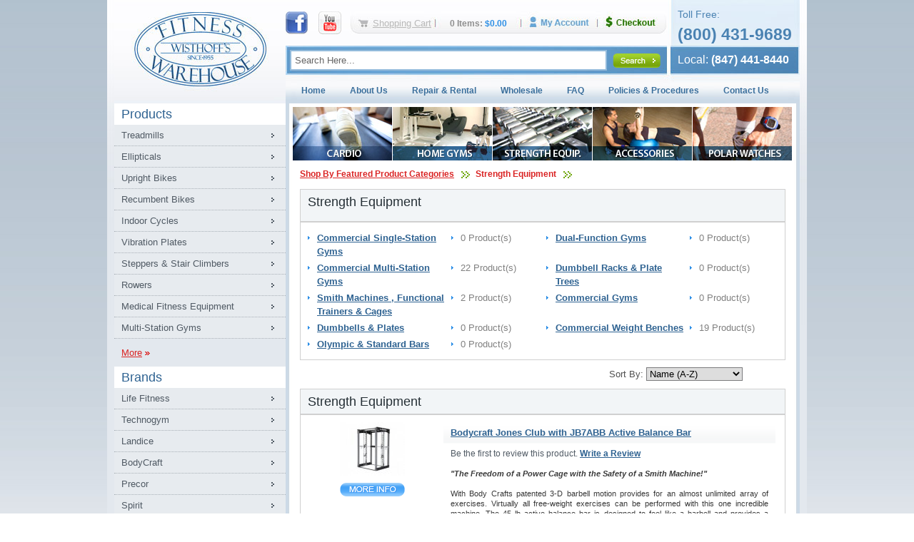

--- FILE ---
content_type: text/html
request_url: https://www.fitnesswarehouseonline.com/catalog;catalog,products,838d3b7c2f76a2094c35e56e86e3f2f5.html?SESSION_MAIN=58am14ri7bgnauev5disk9ave6
body_size: 8758
content:
<!DOCTYPE html PUBLIC "-//W3C//DTD XHTML 1.0 Transitional//EN" "http://www.w3.org/TR/xhtml1/DTD/xhtml1-transitional.dtd">
<html xmlns="http://www.w3.org/1999/xhtml">
<head>

<title>Store</title>
<meta name="description" content="Wisthoff's Fitness Warehouse is the leading Chicago land area supplier of fitness equipment since 1955. " />
<meta name="keywords" content="Fitness Warehouse, Fitness Equipment, Chicago Fitness Equipment, Midwest Fitness Equipment, Wisthoff's Fitness Warehose, Treadmills, Home Gyms, Landice, Life Core, Horizon Fitness" />
<meta name="copyright" content="" />
<meta name="rating" content="General" />
<meta name="distribution" content="global" />
<meta name="resource-type" content="document" />
<meta name="classification" content="" />
<meta name="document-classification" content="" />
<meta http-equiv="Content-Type" content="text/html; charset=iso-8859-1" />
<base href="https://www.fitnesswarehouseonline.com/" />
<script type="text/javascript" src="core/javascript/jquery/js/jquery-1.4.2.min.js"></script>

<script type="text/javascript" src="core/javascript/General.js"></script>
<script type="text/javascript" src="core/javascript/Admin.js"></script>
<script type="text/javascript" src="core/javascript/Ajax.js"></script>
<script type="text/javascript" src="core/javascript/CCatalogProducts.js"></script>
<script type="text/javascript" src="core/javascript/CCart.js"></script>
<script type="text/javascript" src="core/javascript/jwplayer.js"></script>

<script type="text/javascript" src="core/javascript/calendar/Calendar.js"></script>
<script type="text/javascript" src="core/javascript/calendar/js/dhtmlSuite-common.js"></script>
<script type="text/javascript" src="core/javascript/calendar/js/separateFiles/dhtmlSuite-calendar.js"></script>
<script type="text/javascript" src="core/javascript/calendar/js/separateFiles/dhtmlSuite-dragDropSimple.js"></script>

<script type="text/javascript" src="core/javascript/jquery/js/jquery-ui-1.8.6.custom.min.js"></script>
<script type="text/javascript" src="core/javascript/lightbox/js/jquery.lightbox-0.5.js"></script>

<script type="text/javascript" src="core/javascript/jquery/js/jquery.cycle.all.custom.js"></script>


<script type="text/javascript" src="core/javascript/multi-ddm/jquery.multi-ddm.js"></script>
<script type="text/javascript" src="core/javascript/swfobject.js"></script>
<script type="text/javascript">
	var arrGlobals = new Array();
	arrGlobals['link_pre'] = '';
	arrGlobals['link_post'] = '.html';
	arrGlobals['page_uri'] = 'catalog;catalog,products,838d3b7c2f76a2094c35e56e86e3f2f5.html?SESSION_MAIN=58am14ri7bgnauev5disk9ave6';
	arrGlobals['site_url'] = 'https://www.fitnesswarehouseonline.com/';
 	
	$(document).ready(function(){
		$('.menu__menu_main_top').dropDownMenu({parentMO: 'parent-hover', childMO: 'child-hover1'});          
		$("ul.menu").each(function(index) {
			if( $(this).find("li.begin").length ){		
				$(this).find("li:nth-child(2)").addClass("first");    
				$(this).find("li:last").prev().addClass("last");
			}else{
				$(this).find("li:nth-child(1)").addClass("first");    
				$(this).find("li:last").addClass("last");
			}	
		});
		$(".tabs").tabs();
	});
</script>
<link rel="stylesheet" type="text/css" href="core/css/960grid/reset.css" />
<link rel="stylesheet" type="text/css" href="core/css/960grid/960.css" />
<link rel="stylesheet" type="text/css" href="core/css/960grid/text.css" />
<link rel="stylesheet" type="text/css" href="core/css/pluro.css" />
<link rel="stylesheet" type="text/css" href="core/css/pluro_ecom.css" />
<link rel="stylesheet" type="text/css" href="core/javascript/jquery/css/custom-theme/jquery-ui-1.8.7.custom.css" />
<link rel="stylesheet" type="text/css" href="core/javascript/lightbox/css/jquery.lightbox-0.5.css" />


<link rel="stylesheet" type="text/css" href="custom/css/style.css" />

<!--[if lt IE 7.]>
<link rel="stylesheet" href="custom/css/style_ie6.css" />
<![endif]-->
<meta name="SKYPE_TOOLBAR" content="SKYPE_TOOLBAR_PARSER_COMPATIBLE" />
<script src="core/javascript/jquery/js/jquery.raty.js" type="text/javascript"></script>
<script src="core/javascript/jquery/js/jquery.product_review.js" type="text/javascript"></script>

<script src="core/javascript/jquery/js/jquery.pajinate.js" type="text/javascript"></script>


</head>
<body id="body" class="catalog_template catalog" >
<div id="layout-bg-x-top">
  <div id="layout-bg-y-top">
    <div id="layout-bg-top">
      <div id="layout-bg-x-bottom">
        <div id="layout-bg-x-main">
          <div id="layout-bg-main-bottom">
            <div class="container_12" >
              <!-- HEADER START -->
                            <div class="grid_12 header" > 
              	<a class="logo" href="index.html?SESSION_MAIN=58am14ri7bgnauev5disk9ave6" >Fitness Warehouse Inc. </a>
              	<div class="header_social" >
                	<a href="https://www.facebook.com/#!/pages/Fitness-Warehouse-Inc/202271970931" target="_blank"><img src="assets/images/header_facebook.jpg" alt="Facebook"  /></a>
                    <a href="https://www.youtube.com/user/fitnesswarehouseinc" target="_blank"><img src="assets/images/header_youtube.jpg" alt="Youtube"  /></a>
                </div>
                	                <div class="header_cart">
                	<div id="header-shopping-cart" class="header-shopping-cart"></div>
                    <div id="header-bar-cart">
                    	<a id="store_small_cart_toggle_btn" href="#">Shopping Cart</a>
                    </div>
                    <div id="header-bar-cart-info">
                    	<span id="header-bar-cart-items">0 Items:</span> 
                        <span id="header-bar-cart-total">$0.00</span>
                    </div>								
					<div id="header-bar-cart-my-account">
                    	<a href="my-account-settings.html?SESSION_MAIN=58am14ri7bgnauev5disk9ave6">My Account</a>
                    </div>
					<div id="header-bar-cart-checkout">
                    	<a href="checkout.html?SESSION_MAIN=58am14ri7bgnauev5disk9ave6">Checkout</a>
                    </div>
					<div class="clear"></div>
                    <div id="store_small_cart_container">
                        <div id="store_small_cart_main">
<form action="cart;cart,recalculate.html" name="cart" method="post" id="cart"><input type="hidden" name="SESSION_MAIN" value="58am14ri7bgnauev5disk9ave6" />
<input type="hidden" name="token" value="c9f209213f05ada322584378ea0d1434" />
<input type="hidden" name="gotocheckout" value="0" id="gotocheckout" />
	<table class="small_cart_table">
	<thead>
	<tr><th class="small_cart_heading_remove"></th>
		<th class="small_cart_heading_item">Item</th>
		<th class="small_cart_heading_price">Price</th>
		<th class="small_cart_heading_qty">Qty</th>
		<th class="small_cart_heading_total">Total</th>
	</tr>
	</thead>
	<tbody>
	<tr><td colspan="5" id="small_cart_empty">Your shopping cart is empty.</td></tr>   
	</tbody>
	</table>
	<div id="small_cart_bottom">
    	<div id="small_cart_close_cart"><a href="#" onclick='close_small_cart(); return false;'><span>Close</span></a></div>
		<div id="small_cart_checkout"><input type="submit" onclick="document.getElementById('gotocheckout').value = 1;" value=""/></div>
		<div id="small_cart_update_cart"><input type="button" onclick="update_cart_ajax('https://www.fitnesswarehouseonline.com/cart-ajax;cart,recalculate,.html'); return false;"/></div>
		<div class="clear"></div>
	</div>
</form>
</div>
<div id="store_small_cart_main_loading">
	<table class="small_cart_table">
	<thead>
	<tr><th class="small_cart_heading_remove"></th>
		<th class="small_cart_heading_item">Item</th>
		
		<th class="small_cart_heading_price">Price</th>
		<th class="small_cart_heading_qty">Qty</th>
		<th class="small_cart_heading_total">Total</th>
	</tr>
	</thead>
                 <tr><td colspan="5" ></td></tr>  
	</table>
	<div id="small_cart_loading" ><img src='core/assets/images/store/loading.gif' alt="" /> <span>Loading Cart...</span></div>
</div>
<script type="text/javascript">
	intReorderCount = 0;
  	var fltTotalPrice='$0.00';
  	var intTotalQty='0';
</script>
                    </div>
                </div>
            
                <div class="header_phone">
                	<div class="phone_label">Toll Free:</div>
                    <div class="phone">(800) 431-9689</div>
                    <div class="phone_local"><span>Local:</span> (847) 441-8440</div>
                
                </div>
                <div class="header_search_products">
                	<form method="post" action="https://www.fitnesswarehouseonline.com/catalog-search-results.html" name="catalog_filter"><input type="hidden" name="SESSION_MAIN" value="58am14ri7bgnauev5disk9ave6" />
	<input type="hidden" name="form_submited" value="catalog_filter" />
	<input type="hidden" name="formgroup_submitted" value="catalog_filter" />
	<input type="hidden" name="search_in_category" value="__all" />
	<input type="hidden" name="new_search" value="1" />
<input type="text" name="product_filter_keywords" id="product_filter_keywords" maxlength="255" tabindex="0" class="field_normal"  value="Search Here..."     />
<input type="image" class="float-left" id="header-bar-search-go-btn" src="assets/images/header_search_product_bt.jpg?SESSION_MAIN=58am14ri7bgnauev5disk9ave6" />
</form>

<script type="text/javascript"> 
$(document).ready(function() {
 $('#product_filter_keywords').each(function() {
    var default_value = 'Search Here...';
    $(this).css('color', '#666'); // this could be in the style sheet instead
    $(this).focus(function() {
        if(this.value == default_value) {
            this.value = '';
            $(this).css('color', '#333');
        }
    });
    $(this).blur(function() {
        if(this.value == '') {
            $(this).css('color', '#666');
            this.value = default_value;
        }
    }); 
 });
});
</script>
                </div>
                <div class="top-menu">
                  						<ul class="menu__menu_main_top menu">
							<li class="begin">&nbsp;</li>
							<li class="menu_link__menu_main_top_1023"><a href="https://www.fitnesswarehouseonline.com/index.html" title="Home" target="_self">Home</a></li><li class="menu_link__menu_main_top_1024"><a href="https://www.fitnesswarehouseonline.com/about-us.html" title="About Us" target="_self">About Us</a></li><li class="menu_link__menu_main_top_1025"><a href="https://www.fitnesswarehouseonline.com/repair-service.html" title="Repair & Rental " target="_self">Repair & Rental </a></li><li class="menu_link__menu_main_top_1026"><a href="https://www.fitnesswarehouseonline.com/wholesale.html" title="Wholesale" target="_self">Wholesale</a></li><li class="menu_link__menu_main_top_1027"><a href="https://www.fitnesswarehouseonline.com/faq.html" title="FAQ" target="_self">FAQ</a></li><li class="menu_link__menu_main_top_1028"><a href="https://www.fitnesswarehouseonline.com/policies-and-procedures.html" title="Policies &amp; Procedures" target="_self">Policies &amp; Procedures</a></li><li class="menu_link__menu_main_top_1029"><a href="https://www.fitnesswarehouseonline.com/contact-us.html" title="Contact Us" target="_self">Contact Us</a></li><li class="menu_link__menu_main_top_1039"><a href="https://www.fitnesswarehouseonline.com/google1c5c0940be9aee64.html" title="" target="_self"></a></li>
							<li class="end">&nbsp;</li>							
						</ul>
                </div>
              </div>
              <div class="clear">&nbsp;</div>
              <!-- HEADER STOP -->
              <div id="layout-bg-content-bottom">
                <!-- SIDEBAR SART -->
                <div class="grid_3 sidebar">
                  <h2><a href="catalog-category;catalog,products,products-left.html?SESSION_MAIN=58am14ri7bgnauev5disk9ave6" style="color:#2e6291">Products</a></h2>
<ul class="sidebar_prod_cat_menu menu">
<li><a href="https://www.fitnesswarehouseonline.com/Treadmills.html">Treadmills</a></li><li><a href="https://www.fitnesswarehouseonline.com/catalog;catalog,products,276e0a2b3e81454a6578772eecca770a.html">Ellipticals</a></li><li><a href="https://www.fitnesswarehouseonline.com/catalog;catalog,products,e3c1253cd5b386c70e95dbc7506801dc.html">Upright Bikes</a></li><li><a href="https://www.fitnesswarehouseonline.com/catalog;catalog,products,f627bca2adffb3137b3dd6e544a17500.html">Recumbent Bikes</a></li><li><a href="https://www.fitnesswarehouseonline.com/catalog;catalog,products,a28dc0c18f0587951115a00b8bfdb70d.html">Indoor Cycles</a></li><li><a href="https://www.fitnesswarehouseonline.com/catalog;catalog,products,91abc9dd7f9d62ff9ebeeba0cad63fb1.html">Vibration Plates </a></li><li><a href="https://www.fitnesswarehouseonline.com/catalog;catalog,products,294e2886c782d760e39d34affa5ccd67.html">Steppers & Stair Climbers</a></li><li><a href="https://www.fitnesswarehouseonline.com/catalog;catalog,products,d2f9c5fa3bb73d8a7d136b5bb954cdc5.html">Rowers</a></li><li><a href="https://www.fitnesswarehouseonline.com/catalog;catalog,products,1185114f2ce9f2c5b620e92cbfcd7302.html">Medical Fitness Equipment </a></li><li><a href="https://www.fitnesswarehouseonline.com/catalog;catalog,products,0acc91f222e13ad40d495fbffdc9a580.html">Multi-Station Gyms</a></li>
</ul>
<div class="ptSubMenuMore">
	<a href="catalog-category;catalog,products,products-left.html?SESSION_MAIN=58am14ri7bgnauev5disk9ave6">More</a>
    <a href="catalog-category;catalog,products,products-left.html?SESSION_MAIN=58am14ri7bgnauev5disk9ave6"><img src="assets/images/arrows_red.gif" alt="" style="vertical-align:middle;" /></a>
</div>
            
<h2><a href="catalog-category;catalog,products,brands-left.html?SESSION_MAIN=58am14ri7bgnauev5disk9ave6" style="color:#2e6291">Brands</a></h2>
<ul class="sidebar_prod_cat_menu menu">
<li><a href="https://www.fitnesswarehouseonline.com/catalog;catalog,products,5ac0e40ba54634dc60974a42e9f1270a.html">Life Fitness</a></li><li><a href="https://www.fitnesswarehouseonline.com/catalog;catalog,products,f8f0ba3c16ac7e5f98f87f405be9c90b.html">Technogym</a></li><li><a href="https://www.fitnesswarehouseonline.com/Landice-Treadmills-and-Elliptimills-Ellipticals.html">Landice</a></li><li><a href="https://www.fitnesswarehouseonline.com/Bodycraft-Fitness.html">BodyCraft</a></li><li><a href="https://www.fitnesswarehouseonline.com/catalog;catalog,products,9a4689dd59d18351919c6c0bd7be967d.html">Precor</a></li><li><a href="https://www.fitnesswarehouseonline.com/catalog;catalog,products,9c9035c8a8a3c6971c8dd4bbc9da7734.html">Spirit </a></li><li><a href="https://www.fitnesswarehouseonline.com/catalog;catalog,products,84ddcb03007c1bc35fe51a10a86613a6.html">Versa Climber</a></li><li><a href="https://www.fitnesswarehouseonline.com/catalog;catalog,products,544a627834a96cc53fbe71c0bd81f8ae.html">BodyGuard</a></li><li><a href="https://www.fitnesswarehouseonline.com/catalog;catalog,products,08e61f3647cdee757914056afbd4bd7f.html">3G Cardio</a></li><li><a href="https://www.fitnesswarehouseonline.com/catalog;catalog,products,e249540d714fc1bb2706ae750e87d59e.html">StairMaster </a></li>
</ul>
<div class="ptSubMenuMore">
	<a href="catalog-category;catalog,products,brands-left.html?SESSION_MAIN=58am14ri7bgnauev5disk9ave6">More</a>
    <a href="catalog;catalog-category,products,brands-left.html?SESSION_MAIN=58am14ri7bgnauev5disk9ave6"><img src="assets/images/arrows_red.gif" alt="" style="vertical-align:middle;" /></a>
</div>


<p><a href="contact-us.html?SESSION_MAIN=58am14ri7bgnauev5disk9ave6"><img alt="" src="assets/images/btn_call_sidebar.gif" /></a></p>
<p><a href="white-glove-professional-installation.html?SESSION_MAIN=58am14ri7bgnauev5disk9ave6"><img alt="" src="assets/images/btn_installation_sidebar.gif" /></a></p>
<p><a href="warranty-information.html?SESSION_MAIN=58am14ri7bgnauev5disk9ave6"><img alt="" src="assets/images/btn_warranty_sidebar.gif" /></a></p>
<p><img alt="" src="assets/images/btn_buywarranty_sidebar.gif" /></p>
	
                </div>
                <!-- SIDEBAR STOP -->
                <!-- CONTENT START -->
                <div class="grid_9 content">
                  <div class="content_banners"> <a href="/catalog;catalog,products,b7280b4a6fd0c6ffc1cc45b61c8569d4.html?SESSION_MAIN=58am14ri7bgnauev5disk9ave6"><img alt="" height="75" src="assets/images/cat_cardio.jpg" width="139" /></a> <a href="/catalog;catalog,products,22646d711eb634c244873585fa21cc0a.html?SESSION_MAIN=58am14ri7bgnauev5disk9ave6"><img alt="" height="75" src="assets/images/cat_homegym.jpg" width="139" /></a> <a href="/catalog;catalog,products,838d3b7c2f76a2094c35e56e86e3f2f5.html?SESSION_MAIN=58am14ri7bgnauev5disk9ave6"><img alt="" height="75" src="assets/images/cat_equp.jpg" width="139" /></a> <a href="/catalog;catalog,products,7a3489f34eb8494620af1b20e6451f2c.html?SESSION_MAIN=58am14ri7bgnauev5disk9ave6"><img alt="" height="75" src="assets/images/cat_accessories.jpg" width="139" /></a> <a href="/catalog;catalog,products,74a24a0bef66933d70b79c8fd874ec91.html?SESSION_MAIN=58am14ri7bgnauev5disk9ave6"><img alt="" height="75" src="assets/images/cat_polarwatch.jpg" width="139" /></a>  </div>
                  <div class="clear">&nbsp;</div>
                     <div class="inner_full">
                          

<div class="breadcrumbs" ><ul class="store-catalog-breadcrumbs">
<li class="first  " ><a href="https://www.fitnesswarehouseonline.com/catalog;catalog,products,products-top.html" title="Shop By Featured Product Categories">Shop By Featured Product Categories</a></li><li class=" last highlight" ><a href="https://www.fitnesswarehouseonline.com/catalog;catalog,products,838d3b7c2f76a2094c35e56e86e3f2f5.html" title="Strength Equipment">Strength Equipment</a></li><li class="last"></li>
</ul>
<div class="clear">&nbsp;</div>
</div>
<div class="store-catalog-category-title-vertical">
        Strength Equipment<br />
        <span class="small"> </span>
</div>
<div class="store-catalog-subcategories" >
<table cellpadding="0" cellspacing="0" border="0" width="100%" align="center" class="productList">
    <tr><td><table cellpadding="0" cellspacing="0" border="0" width="320" align="center" class="categoryItem">
<tr>
 <td class="name" width="180">
    <a href="https://www.fitnesswarehouseonline.com/catalog;catalog,products,fd00898e3deab189ff6449270a9eb29b.html">Commercial Single-Station Gyms</a>
 </td>
 <td class="name">0  Product(s)</td>
</tr>
</table></td><td><table cellpadding="0" cellspacing="0" border="0" width="320" align="center" class="categoryItem">
<tr>
 <td class="name" width="180">
    <a href="https://www.fitnesswarehouseonline.com/catalog;catalog,products,01205eba8314816caa0dd71b935ff0e7.html">Dual-Function Gyms</a>
 </td>
 <td class="name">0  Product(s)</td>
</tr>
</table></td></tr><tr><td><table cellpadding="0" cellspacing="0" border="0" width="320" align="center" class="categoryItem">
<tr>
 <td class="name" width="180">
    <a href="https://www.fitnesswarehouseonline.com/catalog;catalog,products,e85df9eb21fdbb7d1601fdb01e9749a2.html">Commercial Multi-Station Gyms</a>
 </td>
 <td class="name">22  Product(s)</td>
</tr>
</table></td><td><table cellpadding="0" cellspacing="0" border="0" width="320" align="center" class="categoryItem">
<tr>
 <td class="name" width="180">
    <a href="https://www.fitnesswarehouseonline.com/catalog;catalog,products,6df836787dc54b556234f907a7b3545e.html">Dumbbell Racks & Plate Trees</a>
 </td>
 <td class="name">0  Product(s)</td>
</tr>
</table></td></tr><tr><td><table cellpadding="0" cellspacing="0" border="0" width="320" align="center" class="categoryItem">
<tr>
 <td class="name" width="180">
    <a href="https://www.fitnesswarehouseonline.com/catalog;catalog,products,82be47aacc3d8ba236a997c5fba4286b.html">Smith Machines , Functional Trainers  & Cages</a>
 </td>
 <td class="name">2  Product(s)</td>
</tr>
</table></td><td><table cellpadding="0" cellspacing="0" border="0" width="320" align="center" class="categoryItem">
<tr>
 <td class="name" width="180">
    <a href="https://www.fitnesswarehouseonline.com/catalog;catalog,products,46d4dec7b11adb9374f5bf4638379d4b.html">Commercial Gyms</a>
 </td>
 <td class="name">0  Product(s)</td>
</tr>
</table></td></tr><tr><td><table cellpadding="0" cellspacing="0" border="0" width="320" align="center" class="categoryItem">
<tr>
 <td class="name" width="180">
    <a href="https://www.fitnesswarehouseonline.com/catalog;catalog,products,720463cb8cd0d33e8f4d3be242dbb45f.html">Dumbbells & Plates</a>
 </td>
 <td class="name">0  Product(s)</td>
</tr>
</table></td><td><table cellpadding="0" cellspacing="0" border="0" width="320" align="center" class="categoryItem">
<tr>
 <td class="name" width="180">
    <a href="https://www.fitnesswarehouseonline.com/catalog;catalog,products,8df9c22b74aea7302ba8d072e58fde82.html">Commercial Weight Benches</a>
 </td>
 <td class="name">19  Product(s)</td>
</tr>
</table></td></tr><tr><td><table cellpadding="0" cellspacing="0" border="0" width="320" align="center" class="categoryItem">
<tr>
 <td class="name" width="180">
    <a href="https://www.fitnesswarehouseonline.com/catalog;catalog,products,38e64ca85183d9e734f4bb8c325ecb3b.html">Olympic & Standard Bars</a>
 </td>
 <td class="name">0  Product(s)</td>
</tr>
</table></td><td></td></tr>
</table>
</div>


<div class="store-catalog-paging-sort-container">
							<div class="store-catalog-sort">
							<form method="post"  name="catalog_sort" action="" ><input type="hidden" name="SESSION_MAIN" value="58am14ri7bgnauev5disk9ave6" />
							<span>Sort By:</span>
							<span>		
							<input type="hidden" name="form_submited" value="catalog_sort" />
							<input type="hidden" name="formgroup_submitted" value="catalog_sort" />
							<select name="product_filter_sortby" id="product_filter_sortby" tabindex="0" class="field_normal"    onchange="submit();" >
<option value="name_up">Name (A-Z)</option><option value="name_down">Name (Z-A)</option><option value="minprice_up">Price (low-high)</option><option value="minprice_down">Price (high-low)</option><option value="rating_down">Highest ratings first</option><option value="rating_up">Lowest ratings first</option><option value="reviews_down">Most rated first</option><option value="reviews_up">Less rated first</option>
</select>
							</span>
							</form>
						</div>
	
<div class="clear"></div>
</div>
					<script type="text/javascript">
						function show_spic(strProductId, strImageId)
						{							
							$(".spic_"+strProductId).hide();
							document.getElementById('spic_'+strProductId+'_'+strImageId).style.display = 'block';
						}
					</script>
					<div class="store-catalog-vertical-items-main">
						<div class="store-catalog-category-title-vertical">Strength Equipment</div>
						<div class="store-catalog-subcategories"><div class='store-catalog-vertical-items-row'>
<div class="store-catalog-product-group-container">
	<div class="store-catalog-product-group">
		<div class="store-catalog-product-group-img-container">
			<div class="store-catalog-product-group-img"><div style='display:block;' id='spic_03780223f66edb2191e7316f9ea6a856_1657' class='spic_03780223f66edb2191e7316f9ea6a856'><a href="https://www.fitnesswarehouseonline.com/catalog-product-detail;catalogproducts,03780223f66edb2191e7316f9ea6a856.html" title="Bodycraft Jones Club with JB7ABB Active Balance Bar"><img src="/assets/files/jonesclub__small.jpg" alt="Bodycraft Jones Club with JB7ABB Active Balance Bar" /></a></div><div style='display:none;' id='spic_03780223f66edb2191e7316f9ea6a856_1234' class='spic_03780223f66edb2191e7316f9ea6a856'><a href="https://www.fitnesswarehouseonline.com/catalog-product-detail;catalogproducts,03780223f66edb2191e7316f9ea6a856.html" title="Bodycraft Jones Club with JB7ABB Active Balance Bar"><img src="/assets/images/JonesClub-2__small.jpg" alt="Bodycraft Jones Club with JB7ABB Active Balance Bar" /></a></div><div style='display:none;' id='spic_03780223f66edb2191e7316f9ea6a856_1235' class='spic_03780223f66edb2191e7316f9ea6a856'><a href="https://www.fitnesswarehouseonline.com/catalog-product-detail;catalogproducts,03780223f66edb2191e7316f9ea6a856.html" title="Bodycraft Jones Club with JB7ABB Active Balance Bar"><img src="/assets/images/JonesClub-3__small.jpg" alt="Bodycraft Jones Club with JB7ABB Active Balance Bar" /></a></div></div>
<!--			<div class="store-catalog-product-thumbnails"><a href="#" onmouseover="show_spic('03780223f66edb2191e7316f9ea6a856', '1657');" onclick='return false;'><img src="/assets/files/jonesclub__thumb.jpg" alt="Bodycraft Jones Club with JB7ABB Active Balance Bar" /></a><a href="#" onmouseover="show_spic('03780223f66edb2191e7316f9ea6a856', '1234');" onclick='return false;'><img src="/assets/images/JonesClub-2__thumb.jpg" alt="Bodycraft Jones Club with JB7ABB Active Balance Bar" /></a><a href="#" onmouseover="show_spic('03780223f66edb2191e7316f9ea6a856', '1235');" onclick='return false;'><img src="/assets/images/JonesClub-3__thumb.jpg" alt="Bodycraft Jones Club with JB7ABB Active Balance Bar" /></a></div>-->
			<div class="store-catalog-product-group-detail-btn"><a href="https://www.fitnesswarehouseonline.com/catalog-product-detail;catalogproducts,03780223f66edb2191e7316f9ea6a856.html" title="Bodycraft Jones Club with JB7ABB Active Balance Bar">Bodycraft Jones Club with JB7ABB Active Balance Bar</a></div>
		</div>
		<div class="store-catalog-product-group-body">
			<div class="store-catalog-product-group-name">
                                                        <a href="https://www.fitnesswarehouseonline.com/catalog-product-detail;catalogproducts,03780223f66edb2191e7316f9ea6a856.html" title="Bodycraft Jones Club with JB7ABB Active Balance Bar">Bodycraft Jones Club with JB7ABB Active Balance Bar</a>
			</div>
                                                        <div class="store-catalog-product-group-first-to-review">Be the first to review this product.  <a href="https://www.fitnesswarehouseonline.com/catalog-product-detail;catalogproducts,03780223f66edb2191e7316f9ea6a856.html#review_add" class="add_review_bt">Write a Review</a></div> 
			<div class="store-catalog-product-group-desc"><span itemprop="description"><b><i>"The Freedom of a Power Cage with the Safety of a Smith Machine!"</i></b></span><br />
<br />
<span id="product_description" itemprop="description">With Body Crafts patented 3-D barbell motion provides for an almost unlimited array of exercises. Virtually all free-weight exercises can be performed with this one incredible machine. The 45 lb active balance bar is designed to feel like a barbell and provides a greater degree of freedom during your workout. A great bar for those looking to get the most natural feeling of movement while not sacrificing safety. </span><br />
<br />
<em>Call today for our lowest price quote guarantee and get free inside delivery and setup with your purchase (800) 431-9689 or (847) 441-8440.</em><br />
</div>
			
		</div>
		<div class="clear"></div>					
	</div>
</div>
<hr /><div class="store-catalog-product-group-container">
	<div class="store-catalog-product-group">
		<div class="store-catalog-product-group-img-container">
			<div class="store-catalog-product-group-img"></div>
<!--			<div class="store-catalog-product-thumbnails"></div>-->
			<div class="store-catalog-product-group-detail-btn"><a href="https://www.fitnesswarehouseonline.com/catalog-product-detail;catalogproducts,1bbe3fc6460649e76a324fc58e9436e5.html" title="Bodycraft JLCFB Jones Light Commercial Machine with Active Balance Bar">Bodycraft JLCFB Jones Light Commercial Machine with Active Balance Bar</a></div>
		</div>
		<div class="store-catalog-product-group-body">
			<div class="store-catalog-product-group-name">
                                                        <a href="https://www.fitnesswarehouseonline.com/catalog-product-detail;catalogproducts,1bbe3fc6460649e76a324fc58e9436e5.html" title="Bodycraft JLCFB Jones Light Commercial Machine with Active Balance Bar">Bodycraft JLCFB Jones Light Commercial Machine with Active Balance Bar</a>
			</div>
                                                        <div class="store-catalog-product-group-first-to-review">Be the first to review this product.  <a href="https://www.fitnesswarehouseonline.com/catalog-product-detail;catalogproducts,1bbe3fc6460649e76a324fc58e9436e5.html#review_add" class="add_review_bt">Write a Review</a></div> 
			<div class="store-catalog-product-group-desc"><em>Call today for our lowest price quote guarantee and get free inside delivery and setup with your purchase (800) 431-9689 or (847) 441-8440.</em></div>
			
		</div>
		<div class="clear"></div>					
	</div>
</div>
<hr /><div class="store-catalog-product-group-container">
	<div class="store-catalog-product-group">
		<div class="store-catalog-product-group-img-container">
			<div class="store-catalog-product-group-img"></div>
<!--			<div class="store-catalog-product-thumbnails"></div>-->
			<div class="store-catalog-product-group-detail-btn"><a href="https://www.fitnesswarehouseonline.com/catalog-product-detail;catalogproducts,7dee6e9bf6a8bdad95a0e2bb93ac7427.html" title="Bodycraft JCLUBPB Jones Club Machine with Power Bar">Bodycraft JCLUBPB Jones Club Machine with Power Bar</a></div>
		</div>
		<div class="store-catalog-product-group-body">
			<div class="store-catalog-product-group-name">
                                                        <a href="https://www.fitnesswarehouseonline.com/catalog-product-detail;catalogproducts,7dee6e9bf6a8bdad95a0e2bb93ac7427.html" title="Bodycraft JCLUBPB Jones Club Machine with Power Bar">Bodycraft JCLUBPB Jones Club Machine with Power Bar</a>
			</div>
                                                        <div class="store-catalog-product-group-first-to-review">Be the first to review this product.  <a href="https://www.fitnesswarehouseonline.com/catalog-product-detail;catalogproducts,7dee6e9bf6a8bdad95a0e2bb93ac7427.html#review_add" class="add_review_bt">Write a Review</a></div> 
			<div class="store-catalog-product-group-desc"><em>Call today for our lowest price quote guarantee and get free inside delivery and setup with your purchase (800) 431-9689 or (847) 441-8440.</em><br />
</div>
			<div class="store-catalog-product">
	<div class="store-catalog-product-name">Bodycraft JCLUBPB Jones Club Machine with Power Bar &nbsp;<span class="store-catalog-product-sku">[ 0532 ]</span></div>
<div class="store-catalog-product-body">
	<div class="store-catalog-product-desc"> <h3>
	<strong>Lowest Price Quote Guaranteed. Call Now (800) 431-9689 or (847) 441-8440.  </strong></h3>
<br />
<strong>Special Offers & Promotions</strong><br />
We Price Match - Found it cheaper elsewhere? Let us know.  We will beat their price!<br />
<br />
*Listing must be from an authorized dealer and currently doing business in the United States. Lower prices product&#39;s condition must be identical to the product available from our store.</div>
	<table class="store-catalog-product-price-addtocart-table">
	<tr><td class="store-catalog-product-photo-td">
	<!--	-->
		</td>
		<td class="store-catalog-product-price-td">
													<div class="store-catalog-product-price-reg">Reg Pric: <span>$3,699.00</span></div>
											<div class="store-catalog-product-price-our">Price: <span>$3,699.00</span></div>
											<div class="store-catalog-product-price-sale">SALE Price: <span>$3,699.00</span></div>				
		</td>
		<td class="store-catalog-product-addtocart-td">
		<form class="store-catalog-product-addtocart-form" action="cart;cart,add_to_cart.html" method="post" onsubmit="add_to_cart_ajax('0532', '6763d78433f4d8837d61e553cb3229d7'); return false;"><input type="hidden" name="SESSION_MAIN" value="58am14ri7bgnauev5disk9ave6" />
		<div class="store-catalog-product-addtocart">
	<div class="store-catalog-product-qty-label">Qty :</div> 
<div class="store-catalog-product-qty-input"><input type="text" id="qty_6763d78433f4d8837d61e553cb3229d7" name="sku_0532" value="1" style="width:40px; text-align:center" onchange="validate_store_product_qty('qty_6763d78433f4d8837d61e553cb3229d7', '1', '')" /></div>
<div class="store-catalog-product-qty-updown">
	<div class="store-catalog-product-qty-updown-up"><a href="#" onclick="inc_store_product_qty('qty_6763d78433f4d8837d61e553cb3229d7', ''); return false;"><img src="assets/images/store-catalog-product-qty-up.gif"  alt="" /></a></div>
	<div class="store-catalog-product-qty-updown-down"><a href="#" onclick="dec_store_product_qty('qty_6763d78433f4d8837d61e553cb3229d7', '1'); return false;"><img src="assets/images/store-catalog-product-qty-down.gif"  alt="" /></a></div>
</div>
	<div class="store-catalog-product-group-detail-product-addtocart-btn"><input type="image" src="assets/images/store-catalog-addtocart.gif?SESSION_MAIN=58am14ri7bgnauev5disk9ave6"  /></div>
	<div class="clear"></div>
</div>		
		</form>
		<div class="store-catalog-product-inventory-msg" >&nbsp;&nbsp;</div>	
	</td></tr>
	</table>
</div>
</div>
		</div>
		<div class="clear"></div>					
	</div>
</div>
<hr /><div class="store-catalog-product-group-container">
	<div class="store-catalog-product-group">
		<div class="store-catalog-product-group-img-container">
			<div class="store-catalog-product-group-img"><div style='display:block;' id='spic_b63f5fb3a65f7bba130e19f85127aff2_1264' class='spic_b63f5fb3a65f7bba130e19f85127aff2'><a href="https://www.fitnesswarehouseonline.com/catalog-product-detail;catalogproducts,b63f5fb3a65f7bba130e19f85127aff2.html" title="Bodycraft F602 Flat to Incline to Decline Ladder Catch Utility Bench"><img src="/assets/images/F602__small.jpg" alt="Bodycraft F602 Flat to Incline to Decline Ladder Catch Utility Bench" /></a></div><div style='display:none;' id='spic_b63f5fb3a65f7bba130e19f85127aff2_1266' class='spic_b63f5fb3a65f7bba130e19f85127aff2'><a href="https://www.fitnesswarehouseonline.com/catalog-product-detail;catalogproducts,b63f5fb3a65f7bba130e19f85127aff2.html" title="Bodycraft F602 Flat to Incline to Decline Ladder Catch Utility Bench"><img src="/assets/images/F602-2__small.jpg" alt="Bodycraft F602 Flat to Incline to Decline Ladder Catch Utility Bench" /></a></div><div style='display:none;' id='spic_b63f5fb3a65f7bba130e19f85127aff2_1267' class='spic_b63f5fb3a65f7bba130e19f85127aff2'><a href="https://www.fitnesswarehouseonline.com/catalog-product-detail;catalogproducts,b63f5fb3a65f7bba130e19f85127aff2.html" title="Bodycraft F602 Flat to Incline to Decline Ladder Catch Utility Bench"><img src="/assets/images/F602-3__small.jpg" alt="Bodycraft F602 Flat to Incline to Decline Ladder Catch Utility Bench" /></a></div></div>
<!--			<div class="store-catalog-product-thumbnails"><a href="#" onmouseover="show_spic('b63f5fb3a65f7bba130e19f85127aff2', '1264');" onclick='return false;'><img src="/assets/images/F602__thumb.jpg" alt="Bodycraft F602 Flat to Incline to Decline Ladder Catch Utility Bench" /></a><a href="#" onmouseover="show_spic('b63f5fb3a65f7bba130e19f85127aff2', '1266');" onclick='return false;'><img src="/assets/images/F602-2__thumb.jpg" alt="Bodycraft F602 Flat to Incline to Decline Ladder Catch Utility Bench" /></a><a href="#" onmouseover="show_spic('b63f5fb3a65f7bba130e19f85127aff2', '1267');" onclick='return false;'><img src="/assets/images/F602-3__thumb.jpg" alt="Bodycraft F602 Flat to Incline to Decline Ladder Catch Utility Bench" /></a></div>-->
			<div class="store-catalog-product-group-detail-btn"><a href="https://www.fitnesswarehouseonline.com/catalog-product-detail;catalogproducts,b63f5fb3a65f7bba130e19f85127aff2.html" title="Bodycraft F602 Flat to Incline to Decline Ladder Catch Utility Bench">Bodycraft F602 Flat to Incline to Decline Ladder Catch Utility Bench</a></div>
		</div>
		<div class="store-catalog-product-group-body">
			<div class="store-catalog-product-group-name">
                                                        <a href="https://www.fitnesswarehouseonline.com/catalog-product-detail;catalogproducts,b63f5fb3a65f7bba130e19f85127aff2.html" title="Bodycraft F602 Flat to Incline to Decline Ladder Catch Utility Bench">Bodycraft F602 Flat to Incline to Decline Ladder Catch Utility Bench</a>
			</div>
                                                        <div class="store-catalog-product-group-first-to-review">Be the first to review this product.  <a href="https://www.fitnesswarehouseonline.com/catalog-product-detail;catalogproducts,b63f5fb3a65f7bba130e19f85127aff2.html#review_add" class="add_review_bt">Write a Review</a></div> 
			<div class="store-catalog-product-group-desc"><em>Call today for our lowest price quote guarantee and get free inside delivery and setup with your purchase (800) 431-9689 or (847) 441-8440.</em></div>
			<div class="store-catalog-product">
	<div class="store-catalog-product-name">Bodycraft F602 Flat to Incline to Decline Ladder Catch Utility Bench &nbsp;<span class="store-catalog-product-sku">[ 0524 ]</span></div>
<div class="store-catalog-product-body">
	<div class="store-catalog-product-desc"> <h3>
	<strong>Lowest Price Quote Guaranteed. Call Now (800) 431-9689 or (847) 441-8440.  </strong></h3>
<br />
<strong>Special Offers & Promotions</strong><br />
We Price Match - Found it cheaper elsewhere? Let us know.  We will beat their price!<br />
<br />
*Listing must be from an authorized dealer and currently doing business in the United States. Lower prices product&#39;s condition must be identical to the product available from our store.</div>
	<table class="store-catalog-product-price-addtocart-table">
	<tr><td class="store-catalog-product-photo-td">
	<!--	-->
		</td>
		<td class="store-catalog-product-price-td">
													<div class="store-catalog-product-price-reg"></div>
											<div class="store-catalog-product-price-our">Price: <span>$489.00</span></div>
											<div class="store-catalog-product-price-sale"></div>				
		</td>
		<td class="store-catalog-product-addtocart-td">
		<form class="store-catalog-product-addtocart-form" action="cart;cart,add_to_cart.html" method="post" onsubmit="add_to_cart_ajax('0524', '206a64f4f437f39b94cefb2ad680f15b'); return false;"><input type="hidden" name="SESSION_MAIN" value="58am14ri7bgnauev5disk9ave6" />
		<div class="store-catalog-product-addtocart">
	<div class="store-catalog-product-qty-label">Qty :</div> 
<div class="store-catalog-product-qty-input"><input type="text" id="qty_206a64f4f437f39b94cefb2ad680f15b" name="sku_0524" value="1" style="width:40px; text-align:center" onchange="validate_store_product_qty('qty_206a64f4f437f39b94cefb2ad680f15b', '1', '')" /></div>
<div class="store-catalog-product-qty-updown">
	<div class="store-catalog-product-qty-updown-up"><a href="#" onclick="inc_store_product_qty('qty_206a64f4f437f39b94cefb2ad680f15b', ''); return false;"><img src="assets/images/store-catalog-product-qty-up.gif"  alt="" /></a></div>
	<div class="store-catalog-product-qty-updown-down"><a href="#" onclick="dec_store_product_qty('qty_206a64f4f437f39b94cefb2ad680f15b', '1'); return false;"><img src="assets/images/store-catalog-product-qty-down.gif"  alt="" /></a></div>
</div>
	<div class="store-catalog-product-group-detail-product-addtocart-btn"><input type="image" src="assets/images/store-catalog-addtocart.gif?SESSION_MAIN=58am14ri7bgnauev5disk9ave6"  /></div>
	<div class="clear"></div>
</div>		
		</form>
		<div class="store-catalog-product-inventory-msg" >&nbsp;&nbsp;</div>	
	</td></tr>
	</table>
</div>
</div>
		</div>
		<div class="clear"></div>					
	</div>
</div>
<hr /><div class="store-catalog-product-group-container">
	<div class="store-catalog-product-group">
		<div class="store-catalog-product-group-img-container">
			<div class="store-catalog-product-group-img"></div>
<!--			<div class="store-catalog-product-thumbnails"></div>-->
			<div class="store-catalog-product-group-detail-btn"><a href="https://www.fitnesswarehouseonline.com/catalog-product-detail;catalogproducts,dfddbeba033df8088d4ee2aa79c693c9.html" title="Bodycraft JLCFNCT Functional Crossover Attachment For Jones Machine">Bodycraft JLCFNCT Functional Crossover Attachment For Jones Machine</a></div>
		</div>
		<div class="store-catalog-product-group-body">
			<div class="store-catalog-product-group-name">
                                                        <a href="https://www.fitnesswarehouseonline.com/catalog-product-detail;catalogproducts,dfddbeba033df8088d4ee2aa79c693c9.html" title="Bodycraft JLCFNCT Functional Crossover Attachment For Jones Machine">Bodycraft JLCFNCT Functional Crossover Attachment For Jones Machine</a>
			</div>
                                                        <div class="store-catalog-product-group-first-to-review">Be the first to review this product.  <a href="https://www.fitnesswarehouseonline.com/catalog-product-detail;catalogproducts,dfddbeba033df8088d4ee2aa79c693c9.html#review_add" class="add_review_bt">Write a Review</a></div> 
			<div class="store-catalog-product-group-desc"><em>Call today for our lowest price quote guarantee and get free inside delivery and setup with your purchase (800) 431-9689 or (847) 441-8440.</em><br />
</div>
			
		</div>
		<div class="clear"></div>					
	</div>
</div>
<hr /><div class="store-catalog-product-group-container">
	<div class="store-catalog-product-group">
		<div class="store-catalog-product-group-img-container">
			<div class="store-catalog-product-group-img"><div style='display:block;' id='spic_e7d4a1b82b8c3a4e05633bf0cdfcbdb7_2083' class='spic_e7d4a1b82b8c3a4e05633bf0cdfcbdb7'><a href="https://www.fitnesswarehouseonline.com/Bodycraft-Jones-Platinum-Smith-Machine.html" title="Bodycraft Jones Platinum  Smith Machine System "><img src="/assets/files/jplat_wfbt_7_8__small.jpg" alt="Bodycraft Jones Platinum  Smith Machine System " /></a></div><div style='display:none;' id='spic_e7d4a1b82b8c3a4e05633bf0cdfcbdb7_2082' class='spic_e7d4a1b82b8c3a4e05633bf0cdfcbdb7'><a href="https://www.fitnesswarehouseonline.com/Bodycraft-Jones-Platinum-Smith-Machine.html" title="Bodycraft Jones Platinum  Smith Machine System "><img src="/assets/files/jplat_wfbt__small.jpg" alt="Bodycraft Jones Platinum  Smith Machine System " /></a></div><div style='display:none;' id='spic_e7d4a1b82b8c3a4e05633bf0cdfcbdb7_962' class='spic_e7d4a1b82b8c3a4e05633bf0cdfcbdb7'><a href="https://www.fitnesswarehouseonline.com/Bodycraft-Jones-Platinum-Smith-Machine.html" title="Bodycraft Jones Platinum  Smith Machine System "><img src="/assets/images/Bodycraft/JP10__small.jpg" alt="Bodycraft Jones Platinum  Smith Machine System " /></a></div><div style='display:none;' id='spic_e7d4a1b82b8c3a4e05633bf0cdfcbdb7_2084' class='spic_e7d4a1b82b8c3a4e05633bf0cdfcbdb7'><a href="https://www.fitnesswarehouseonline.com/Bodycraft-Jones-Platinum-Smith-Machine.html" title="Bodycraft Jones Platinum  Smith Machine System "><img src="/assets/files/jplat_safety_hooks__small.png" alt="Bodycraft Jones Platinum  Smith Machine System " /></a></div><div style='display:none;' id='spic_e7d4a1b82b8c3a4e05633bf0cdfcbdb7_2085' class='spic_e7d4a1b82b8c3a4e05633bf0cdfcbdb7'><a href="https://www.fitnesswarehouseonline.com/Bodycraft-Jones-Platinum-Smith-Machine.html" title="Bodycraft Jones Platinum  Smith Machine System "><img src="/assets/files/jplat_lock__small.png" alt="Bodycraft Jones Platinum  Smith Machine System " /></a></div></div>
<!--			<div class="store-catalog-product-thumbnails"><a href="#" onmouseover="show_spic('e7d4a1b82b8c3a4e05633bf0cdfcbdb7', '2083');" onclick='return false;'><img src="/assets/files/jplat_wfbt_7_8__thumb.jpg" alt="Bodycraft Jones Platinum  Smith Machine System " /></a><a href="#" onmouseover="show_spic('e7d4a1b82b8c3a4e05633bf0cdfcbdb7', '2082');" onclick='return false;'><img src="/assets/files/jplat_wfbt__thumb.jpg" alt="Bodycraft Jones Platinum  Smith Machine System " /></a><a href="#" onmouseover="show_spic('e7d4a1b82b8c3a4e05633bf0cdfcbdb7', '962');" onclick='return false;'><img src="/assets/images/Bodycraft/JP10__thumb.jpg" alt="Bodycraft Jones Platinum  Smith Machine System " /></a><a href="#" onmouseover="show_spic('e7d4a1b82b8c3a4e05633bf0cdfcbdb7', '2084');" onclick='return false;'><img src="/assets/files/jplat_safety_hooks__thumb.png" alt="Bodycraft Jones Platinum  Smith Machine System " /></a><a href="#" onmouseover="show_spic('e7d4a1b82b8c3a4e05633bf0cdfcbdb7', '2085');" onclick='return false;'><img src="/assets/files/jplat_lock__thumb.png" alt="Bodycraft Jones Platinum  Smith Machine System " /></a></div>-->
			<div class="store-catalog-product-group-detail-btn"><a href="https://www.fitnesswarehouseonline.com/Bodycraft-Jones-Platinum-Smith-Machine.html" title="Bodycraft Jones Platinum  Smith Machine System ">Bodycraft Jones Platinum  Smith Machine System </a></div>
		</div>
		<div class="store-catalog-product-group-body">
			<div class="store-catalog-product-group-name">
                                                        <a href="https://www.fitnesswarehouseonline.com/Bodycraft-Jones-Platinum-Smith-Machine.html" title="Bodycraft Jones Platinum  Smith Machine System ">Bodycraft Jones Platinum  Smith Machine System </a>
			</div>
                                                        <div class="store-catalog-product-group-first-to-review">Be the first to review this product.  <a href="https://www.fitnesswarehouseonline.com/Bodycraft-Jones-Platinum-Smith-Machine.html#review_add" class="add_review_bt">Write a Review</a></div> 
			<div class="store-catalog-product-group-desc"><p><span style="color: #000000">The Jones Platinum provides stretch training, body weight training, functional training, and strength training, all in one compact, aesthetically pleasing design.</span></p><p><span style="color: #000000">The Jones Platinum series offers the widest range of both tried-and-true, and cutting edge strength training exercises. From traditional barbell training, to an incredible range of functional training, nothing even comes close to offering the variety and safety.</span><br />
<br />
<span style="font-size: 12px; font-family: arial, helvetica, sans-serif;">List Price:  $7099.00</span><br style="font-family: arial, helvetica, sans-serif; font-size: 12px;" />
<span style="font-size: 12px; font-family: arial, helvetica, sans-serif;">Our Price:<strong><span style="color: rgb(255, 0, 0);"> $6867.00</span></strong></span><br style="font-family: arial, helvetica, sans-serif; font-size: 12px;" />
<br style="font-family: arial, helvetica, sans-serif; font-size: 12px;" />
<strong style="font-size: 12px; font-family: arial, helvetica, sans-serif;">Ask if available :  Body Craft Jones Platinum w/ JP7ABB Active Balance Bar  --without FBT (Full Body Trainer )</strong><span style="font-size: 12px; font-family: arial, helvetica, sans-serif;">  </span><br style="font-family: arial, helvetica, sans-serif; font-size: 12px;" />
<span style="font-size: 12px; font-family: arial, helvetica, sans-serif;">** This is to cut costs and if available , taking off the FBT from the Jones Platinum savings over $3000.00, from $6867.00</span><br />
<span style="font-size: 13px;">*see picture of FTB once you click and read more about it. </span><br style="font-family: arial, helvetica, sans-serif; font-size: 12px;" />
<br />
<strong style="font-size: 13px;">WITHOUT FBT * if  option is available </strong><br style="font-family: arial, helvetica, sans-serif; font-size: 12px;" />
<span style="font-size: 12px; font-family: arial, helvetica, sans-serif;">List Price :  $3399.00</span><br style="font-family: arial, helvetica, sans-serif; font-size: 12px;" />
<span style="font-size: 12px; font-family: arial, helvetica, sans-serif;">Our Price<span style="color: rgb(255, 0, 0);">: <strong>$3189.00</strong></span></span><br />
<br />
<em style="font-size: 13px;"><font size="2"><font size="2"><em>Call today for our lowest price quote guarantee and get free inside delivery and setup with your purchase <strong>(800) 431-9689 or (847) 441-8440</strong></em></font></font></em></p><p><br />
<br />
<br />
<br />
<span style="color: rgb(58, 58, 58); font-size: 11px; background-color: rgb(255, 255, 255);">*** BodyCraft Platinum products can only be purchase within our local stores** Call for more details --Thank you</span></p></div>
			<div class="store-catalog-product">
	<div class="store-catalog-product-name">Bodycraft Jones Platinum  Smith Machine System  &nbsp;<span class="store-catalog-product-sku">[ 2511 ]</span></div>
<div class="store-catalog-product-body">
	<div class="store-catalog-product-desc"> <p><strong>Lowest Price Quote Guaranteed. Call Now (800) 431-9689 or (847) 441-8440</strong></p></div>
	<table class="store-catalog-product-price-addtocart-table">
	<tr><td class="store-catalog-product-photo-td">
	<!--	-->
		</td>
		<td class="store-catalog-product-price-td">
													<div class="store-catalog-product-price-reg">Reg Pric: <span>$7,099.00</span></div>
											<div class="store-catalog-product-price-our">Price: <span>$6,867.00</span></div>
											<div class="store-catalog-product-price-sale"></div>	call for lowest price			
		</td>
		<td class="store-catalog-product-addtocart-td">
		<form class="store-catalog-product-addtocart-form" action="cart;cart,add_to_cart.html" method="post" onsubmit="add_to_cart_ajax('2511', '478430a9cb4e47a11cfebfa7091a7f60'); return false;"><input type="hidden" name="SESSION_MAIN" value="58am14ri7bgnauev5disk9ave6" />
		&nbsp;		
		</form>
		<div class="store-catalog-product-inventory-msg" >&nbsp;&nbsp;</div>	
	</td></tr>
	</table>
</div>
</div>
		</div>
		<div class="clear"></div>					
	</div>
</div>
<hr />
<div class='clear'></div>
</div></div>
						<div class="clear"></div>														
					</div>
<div class="clear">&nbsp;</div>
<div class="store-catalog-paging-sort-container">
							<div class="store-catalog-sort">
							<form method="post"  name="catalog_sort" action="" ><input type="hidden" name="SESSION_MAIN" value="58am14ri7bgnauev5disk9ave6" />
							<span>Sort By:</span>
							<span>		
							<input type="hidden" name="form_submited" value="catalog_sort" />
							<input type="hidden" name="formgroup_submitted" value="catalog_sort" />
							<select name="product_filter_sortby" id="product_filter_sortby" tabindex="0" class="field_normal"    onchange="submit();" >
<option value="name_up">Name (A-Z)</option><option value="name_down">Name (Z-A)</option><option value="minprice_up">Price (low-high)</option><option value="minprice_down">Price (high-low)</option><option value="rating_down">Highest ratings first</option><option value="rating_up">Lowest ratings first</option><option value="reviews_down">Most rated first</option><option value="reviews_up">Less rated first</option>
</select>
							</span>
							</form>
						</div>
	
<div class="clear"></div>
</div>

                     </div>
                </div>
                <!-- CONTENT STOP -->
                <div class="clear">&nbsp;</div>
              </div>
              <div class="clear">&nbsp;</div>
              <!-- FOOTER START -->
                            <div class="grid_12 footer">
                <div class="footer_banners">
		          	<div>
                    	<img src="assets/images/b_bbbonline(2).gif" alt="" height="65" width="135" />
                    </div>
					<div style="padding-top:5px;">
                    	<img src="assets/images/b_visa.gif" alt="" height="29" width="46" />   
                        <img src="assets/images/b_master.gif" alt="" height="30" width="46" />
                    </div>
                </div>
                <div class="footer_menu"> 
                  						<ul class="menu__menu_footer menu">
							<li class="begin">&nbsp;</li>
							<li class="menu_link__menu_main_top_1030"><a href="https://www.fitnesswarehouseonline.com/index.html" title="Home" target="_self">Home</a></li><li class="menu_link__menu_main_top_1031"><a href="https://www.fitnesswarehouseonline.com/about-us.html" title="About Us" target="_self">About Us</a></li><li class="menu_link__menu_main_top_1032"><a href="https://www.fitnesswarehouseonline.com/repair-service.html" title="Repair Service" target="_self">Repair Service</a></li><li class="menu_link__menu_main_top_1033"><a href="https://www.fitnesswarehouseonline.com/wholesale.html" title="Wholesale" target="_self">Wholesale</a></li><li class="menu_link__menu_main_top_1034"><a href="https://www.fitnesswarehouseonline.com/faq.html" title="FAQ" target="_self">FAQ</a></li><li class="menu_link__menu_main_top_1037"><a href="https://www.fitnesswarehouseonline.com/policies-and-procedures.html" title="Policies &amp; Procedures" target="_self">Policies &amp; Procedures</a></li><li class="menu_link__menu_main_top_1036"><a href="https://www.fitnesswarehouseonline.com/contact-us.html" title="Contact Us" target="_self">Contact Us</a></li>
							<li class="end">&nbsp;</li>							
						</ul>
                </div>
                <div class="footer_copyright"> 
                	Copyright &copy; 2009 - 2026 <a style="color:white;" href="https://www.fitnesswarehouseonline.com/">Wisthoff's Fitness Warehouse</a>
			        <ul>
                    	<li><a href="http://www.plurotech.com/" target="_blank">E-Commerce Development - Chicago Website Design</a></li>
                    </ul>
                </div>
              </div>
              <div class="clear"> </div>
              <!-- FOOTER END -->
            </div>
          </div>
        </div>
      </div>
    </div>
  </div>
</div>
<script type="text/javascript">
var strGoogleAnalyticsURL;
var gaJsHost = (("https:" == document.location.protocol) ? "https://ssl." : "http://www.");
document.write(unescape("%3Cscript src='" + gaJsHost + "google-analytics.com/ga.js' type='text/javascript'%3E%3C/script%3E"));
</script>
<script type="text/javascript">
try {
var pageTracker = _gat._getTracker('UA-19832104-1');
pageTracker._trackPageview();
} catch(err) {}</script>
<script defer src="https://static.cloudflareinsights.com/beacon.min.js/vcd15cbe7772f49c399c6a5babf22c1241717689176015" integrity="sha512-ZpsOmlRQV6y907TI0dKBHq9Md29nnaEIPlkf84rnaERnq6zvWvPUqr2ft8M1aS28oN72PdrCzSjY4U6VaAw1EQ==" data-cf-beacon='{"version":"2024.11.0","token":"cf281b1edc8843c7918b8a3013a09850","r":1,"server_timing":{"name":{"cfCacheStatus":true,"cfEdge":true,"cfExtPri":true,"cfL4":true,"cfOrigin":true,"cfSpeedBrain":true},"location_startswith":null}}' crossorigin="anonymous"></script>
</body>
</html>


--- FILE ---
content_type: text/css
request_url: https://www.fitnesswarehouseonline.com/core/css/960grid/text.css
body_size: -11
content:
/*body{font:13px/1.5 Helvetica,Arial,'Liberation Sans',FreeSans,sans-serif}*/
body{font:13px/1.5 Arial, Helvetica, sans-serif;}

a:focus{outline:1px dotted invert}
hr{border:0 #ccc solid;border-top-width:1px;clear:both;height:0}

h1{font-size:24px; font-family: Arial, Helvetica, sans-serif; color:#383838; border-bottom: 1px dotted #cfcfcf; font-weight:normal; margin: 0 0 15px 0; padding: 0 0 5px 0;}
h1.main-heading{font-size:22px; font-family: Arial, Helvetica, sans-serif; color:#383838; border-bottom: none; font-weight:normal; margin: 0; padding: 0; float: left;}
h2{font-size:18px; font-family: Arial, Helvetica, sans-serif; color:#2f4ca3; font-weight:normal; line-height: 24px; margin: 0 0 10px 0;}
h3{font-size:14px; font-family: Arial, Helvetica, sans-serif; color:#f17533; font-weight:normal; margin: 0 0 5px 0;}
h4{font-size:14px; font-family: Arial, Helvetica, sans-serif; font-weight: bold;}
h5{font-size:13px}
h6{font-size:12px}

ol{list-style:decimal}
ul{}
li{margin-left:30px}
p {margin-bottom:20px;}

/**WYSIWYG STYLES START**/
body#content.content{
	padding: 10px;
}

.content li{
/*	list-style: disc outside none;*/
}
.img_content{
	border: 1px solid #333;
}
.img_content_left{
	float: left;
	margin: 0 10px 10px 0;
}
.img_content_right{
	float: right;
	margin: 0 0 10px 10px;
	
}
.slider_bg {
	position:relative;
	height:240px;
}
.color_1{
	color: red;
}
.color_2{
	color: blue;
}
.color_3{
	color: yelow;
}
.color_4{
	color: green;
}
.color_5{
	color: purple;
}
.color_6{
	color: grey;
}
/**WYSIWYG STYLES END**/

/*p,dl,hr,h1,h2,h3,h4,h5,h6,ol,ul,pre,table,address,fieldset{margin-bottom:20px}*/

--- FILE ---
content_type: application/javascript
request_url: https://www.fitnesswarehouseonline.com/core/javascript/Admin.js
body_size: 5032
content:
var boolFormDataChanged = false;
var boolPreventTableResize = false;
var intCurrResizeColumnId = -1;
var intDragStartPosition = 0;
var boolResizing = false;
var boolBrowseExpanded = true;
var intBrowsePreviousSize = 0;
var intLeftBound = 174;
var	intRightBound = 0;
var strOldPageLink;

function apply_form()
{
	window.onbeforeunload=null;
	document.getElementById('save_quit').value='';
}

function save_form()
{
	window.onbeforeunload=null;
	document.getElementById('save_quit').value='yes';
}

function cancel_form(boolCloseWindow)
{
	if (boolCloseWindow)
	{
		if ( window.opener != undefined )
			window.close();
	}
}

function revert_form()
{
}

function delete_selected()
{
	if(confirm("Are you sure you want to delete selected records?"))
	{
		document.getElementById('multi_record_action').value = 'delete_selected';
		document.getElementById('cdbadminlist_form').submit();
	}
}

function toggle_select_all(objCheckbox)
{
	for (var i=0; i < cdbadminlist_form.elements.length; i++)
	{
		var objElement = cdbadminlist_form.elements[i];

		if(objElement.name.substring(0,6) == 'MULTI_')
		{
			document.getElementById(objElement.id).checked = objCheckbox.checked;
			
		}
	}
}

function disable_submit_buttons()
{
	document.getElementById('apply_button').disabled = true;
	document.getElementById('save_button').disabled = true;
}

function is_form_data_changed()
{
	return boolFormDataChanged;
}

function set_form_data_changed()
{
	boolFormDataChanged = true;
}

function is_preview_ok()
{
	if(is_form_data_changed())
	{
		return confirm("You did not save the changes.\nThe page you are about to view will not reflect unsaved changes.\nWould you like to view this page anyway?");
	}
	else return true;
}

function handle_unload()
{
	if(is_form_data_changed())
		return "You did not save the changes!";
	else return;
}

function highlight_list_row(objRow, strColor)
{
	objRow.style.backgroundColor = strColor;
}

function test_func()
{}

function getCheckedValue(radioObj)
{
	if(!radioObj)
		return "";
	var radioLength = radioObj.childNodes.length;

	if(radioLength == undefined)
		if(radioObj.checked)
			return radioObj.value;
		else
			return "";
	
	for(var i = 0; i < radioLength; i++)
	{
		if(radioObj[i].checked)
		{
			return radioObj[i].value;
		}
	}
	return "";
}

function setCheckedValue(radioObj, newValue)
{
	if(!radioObj)
		return;

	var radioLength = radioObj.length;

	if(radioLength == undefined)
	{alert(radioObj.value);
		radioObj.checked = (radioObj.value == newValue.toString());
		return;
	}
	for(var i = 0; i < radioLength; i++)
	{
		radioObj[i].checked = false;
		if(radioObj[i].value == newValue.toString())
		{
			radioObj[i].checked = true;
		}
	}
}


function expand_collapse_browse(intColumnId)
{
	strColumnName = "column_"+intColumnId;
	
	if(boolBrowseExpanded)
	{
		intBrowsePreviousSize = document.getElementById(strColumnName).width;
		document.getElementById(strColumnName).width = 1;
		document.getElementById("slider").style.left = intLeftBound;
		document.getElementById("browse_expand_collapse_button").src='core/assets/images/adm/pluroweb-b-browse-expand.gif';
		boolBrowseExpanded = false;
	}
	else
	{
		document.getElementById(strColumnName).width = intBrowsePreviousSize;
		document.getElementById("slider").style.left = parseInt(intLeftBound) + parseInt(intBrowsePreviousSize);
		document.getElementById("browse_expand_collapse_button").src='core/assets/images/adm/pluroweb-b-browse-collapse.gif';
		boolBrowseExpanded = true;
	}
}

function start_resize(objEvent, intColumnId, intLeftBound)
{
	document.getElementById('resize_cover_layer').style.display = 'block';
	intDragStartPosition = parseInt(document.getElementById("slider").style.left);

	document.onmouseup = stop_resize;
	document.onmousemove = do_drag;

	intCurrResizeColumnId = intColumnId;
//	if (objEvent) intDragStartPosition = objEvent.clientX;
//	else intDragStartPosition = window.event.clientX;
	return false;
}

function stop_resize(objEvent)
{
	if(!boolBrowseExpanded)
	{
		boolBrowseExpanded = true;
		document.getElementById("browse_expand_collapse_button").src='assets/images/gui/pluroweb-b-browse-collapse.gif';
	}

	intRightBound = document.body.clientWidth - 200;

	document.onmousemove = null;
	document.onmouseup = null;
	
/*	if (objEvent)
	{ intDragEndPosition = objEvent.clientX; }
	else { intDragEndPosition = window.event.clientX; }*/

	intDragEndPosition = parseInt(document.getElementById("slider").style.left);
	intNewWidth = parseInt(intDragEndPosition - intDragStartPosition) + parseInt(document.getElementById("column_"+intCurrResizeColumnId).width);

	if(intNewWidth >= 1)
	{
		document.getElementById("column_"+intCurrResizeColumnId).width = intNewWidth;
		intDragStartPosition = intDragEndPosition;
	}

	document.getElementById('resize_cover_layer').style.display = 'none';
	return false;
}

function do_drag(objEvent)
{
	intRightBound = document.body.clientWidth - 200;

	if (objEvent)
	{ intCurrPos = objEvent.clientX; }
	else { intCurrPos = window.event.clientX; }

	if(intCurrPos < intLeftBound) intCurrPos = intLeftBound;
	if(intCurrPos > intRightBound) intCurrPos = intRightBound;

	document.getElementById("slider").style.left = intCurrPos;
	return false;
}



var intRestWidth = null;
var intRestHeight = null;

function resize_width_table_new()
{
	if(document.getElementById('total_[[intSectionCounter]]_row'))
		intHeightOffset = document.getElementById('total_[[intSectionCounter]]_row').scrollHeight;
	else
		intHeightOffset = 0;

	if(BrowserDetect.browser == 'Firefox')
	{
		intWidthOffsetDiv = 0;
		intHeightOffsetDiv = 0;
		intWidthOffsetTable = 0;
		intHeightOffsetTable = -39;
	}
	else if(BrowserDetect.browser == 'Explorer')
	{
		intWidthOffsetDiv = 17;
		intHeightOffsetDiv = 17;
		intWidthOffsetTable = -17;
		intHeightOffsetTable = 17;
	}
	else
	{
		intWidthOffsetDiv = 0;
		intHeightOffsetDiv = 0;
		intWidthOffsetTable = -17;
		intHeightOffsetTable = 0;
	}

	intAvailableWidth = document.body.clientWidth - intRestWidth;

	if(intAvailableWidth + intWidthOffsetTable >= 0)
	{
		document.getElementById('cdbadminlist_div').style.width = intAvailableWidth;
		document.getElementById('cdbadminlist_main_table').style.width = intAvailableWidth + intWidthOffsetTable;
		document.getElementById('cdbadminlist_main_table_tbody').style.width = intAvailableWidth + intWidthOffsetTable;
		document.getElementById('cdbadminlist_main_table_thead').style.width = intAvailableWidth + intWidthOffsetTable;
	}
	
}


function resize_slider()
{
	if(document.getElementById('slider'))
	{
		document.getElementById('slider').style.height = document.body.clientHeight - 45;
	}
}


function resize_table()
{
	return;
	if(!boolPreventTableResize)
	{
		if(detect_browser()!='msie') document.getElementById('row_div').style.height = window.innerHeight-document.getElementById('list_header_cell').scrollHeight-20;

		objHeadTable = document.getElementById('head_table');
		objRowTable = document.getElementById('row_table');	
  
		// check if table contains any rows
		if(objRowTable.rows[0])
		{
			// iterate through columns in the row table
			for (var i = 0; i < objRowTable.rows[0].cells.length; i++)
			{
				intWidth = objRowTable.rows[0].cells[i].offsetWidth;
				if ( intWidth != 0 )
					objHeadTable.rows[0].cells[i].style.width = intWidth;
			}
		}
	}
	return false;
}


function toggle_menu_div(strMenuDivId)
{
	objMenuDiv = document.getElementById('menu_div_'+strMenuDivId);
	objExClolImg = document.getElementById('excol_img_'+strMenuDivId);
	
	if(objMenuDiv.style.display == 'block')
	{
		objMenuDiv.style.display = 'none';
		objExClolImg.src = 'assets/images/gui/pluroweb-b-expand.gif';
	}
	else
	{
		objMenuDiv.style.display = 'block';
		objExClolImg.src = 'assets/images/gui/pluroweb-b-collapse.gif';
	}
}

function link_mouseover(strLinkTableId)
{
	return;
	objLinkTableId = document.getElementById('menu_link_table_' + strLinkTableId);
	objLinkTableId.className = 'table_link_ov';
}

function link_mouseout(strLinkTableId)
{
	return;
	objLinkTableId = document.getElementById('menu_link_table_' + strLinkTableId);
	objLinkTableId.className = 'table_link';
}


function toggle_div(strDivId)
{
	objDiv = document.getElementById(strDivId);

	if(objDiv.style.display=='block')
	{
		objDiv.style.display='none';
	}
	else
	{
		objDiv.style.display='block';
	}
}

function show_help(x, y, name, message)
{
	document.getElementById('help_message').style.left = x-210;
	document.getElementById('help_message').style.top = y-10;
	document.getElementById('help_message').innerHTML = '<table width="100%"  border="0" cellpadding="3" cellspacing="0" bgcolor="#FFFFFF" style="border:1px solid #134596; font-size: 11px;">  <tr><td bgcolor="#134596" style="color:#FFFFFF"><b>'+name+'</b></td></tr><tr><td>'+message+'</td></tr></table>';
	document.getElementById('help_message').style.visibility = 'visible';
}

function hide_help()
{
	document.getElementById('help_message').style.visibility = 'hidden';
}

function show_row_quick_preview(intRowCounter)
{
	objQuickPreview = document.getElementById('row_quick_preview_' + intRowCounter);
	if ( objQuickPreview != undefined )
	{
		objQuickPreview.style.left = xMousePos+20;
		objQuickPreview.style.top  = yMousePos-90;
		objQuickPreview.style.display = 'block';
	}
}

function hide_row_quick_preview(intRowCounter)
{
	objQuickPreview = document.getElementById('row_quick_preview_' + intRowCounter);
	if ( objQuickPreview != undefined )
		objQuickPreview.style.display = 'none';
}

var strOldPageLink = null;
function auto_generate_page_handle()
{
	if(document.getElementById('autolink').checked)
	{
		strOldPageLink = document.getElementById('new_page_handle').value;
		generate_page_handle();
	}
	else
	{
		if ( strOldPageLink == undefined )
			strOldPageLink = '';
		document.getElementById('new_page_handle').value = strOldPageLink;
	}	
}

function generate_page_handle()
{
	set_form_data_changed();
	//if ( document.getElementById('new_page_handle').value )
	//{
	//	if (confirm("Change current page link?"))
	//	{
			//date = new Date();
			strPageName = document.getElementById('page_title').value.toLowerCase();
			strPageName = strPageName.replace(/\s/g, '-');

			strPageName = strPageName.replace(/[^a-z0-9\-]*/gi, '');
			document.getElementById('new_page_handle').value = strPageName;// + '-' + date.getYear() +  zero_fill(date.getMonth(), 2) +  zero_fill(date.getDay(),2) + zero_fill(date.getHours(), 2) + zero_fill(date.getMinutes(), 2) + zero_fill(date.getSeconds(), 2);
			
			process_input_blur(document.getElementById('new_page_handle'));
//			alert(strPageName);
			document.getElementById('link_current_page_handle').value = document.getElementById('new_page_handle').value;
//			alert(document.getElementById('link_current_page_handle').value);
			document.getElementById('link_current_page_handle_human').value = document.getElementById('page_title').value;

			document.getElementById('link_body').value = document.getElementById('page_title').value;
			document.getElementById('link_body_on').value = document.getElementById('page_title').value;

	//	}
	//}
}

function generate_product_detail_page_handle()
{
	if ( document.getElementById('prod_page').value == '' )
	{
		date = new Date();

		str = document.getElementById('prod_sname').value.toLowerCase();
		str = str.replace(' ', '-');
		str = str.replace(/[^a-z0-9\-]*/gi, '');
		document.getElementById('prod_page').value = str + '-' + date.getYear() +  zero_fill(date.getMonth(), 2) +  zero_fill(date.getDay(),2) + zero_fill(date.getHours(), 2) + zero_fill(date.getMinutes(), 2) + zero_fill(date.getSeconds(), 2);
	}
}

function generate_product_detail_title()
{
	if ( document.getElementById('page_metatag_title').value == '' )
		document.getElementById('page_metatag_title').value = document.getElementById('prod_sname').value;
}

function generate_product_detail_page_handle_addscreen()
{
	date = new Date();

	str = document.getElementById('prod_sname').value.toLowerCase();
	str = str.replace(' ', '-');
	str = str.replace(/[^a-z0-9\-]*/gi, '');
	document.getElementById('prod_page').value = str + '-' + date.getYear() +  zero_fill(date.getMonth(), 2) +  zero_fill(date.getDay(),2) + zero_fill(date.getHours(), 2) + zero_fill(date.getMinutes(), 2) + zero_fill(date.getSeconds(), 2);
}

function generate_product_detail_title_addscreen()
{
	document.getElementById('page_metatag_title').value = document.getElementById('prod_sname').value;
}
function zero_fill(str, len)
{
	str = str.toString();
	var ret = '';
	if ( str.length < len )
	{
		for ( var i=0; i< len-str.length; i++ )
			ret = ret + '0';
			
		ret = ret + str;
	}
	
	if ( ret == '' )
		ret = str;
	
	return ret;
}

function clear_field_value(strFieldId)
{
	if ( strFieldId != '' )
	{
		objField = document.getElementById(strFieldId);
		if ( objField != undefined )
			objField.value = '';
	}
}

function generate_link_name()
{
	if ( get_checked_radio_value(document.forms[0].link_to_type) == 'page_handle' )
		strValue = document.getElementById('link_to_page_handle_human').value;
	else
		strValue = document.getElementById('link_url').value;
		
	document.getElementById('link_name').value = strValue;
	document.getElementById('link_body').value = strValue;
	document.getElementById('link_body_on').value = strValue;
}

function generate_link_name_from_page_title()
{
	strValue = document.getElementById('page_title').value;
		
	document.getElementById('link_name').value = strValue;
	document.getElementById('link_body').value = strValue;
	document.getElementById('link_body_on').value = strValue;
}

function prefil_menu_link_body()
{
	if ( document.getElementById('link_body').value == '' )
	{
		document.getElementById('link_body').value		= document.getElementById('link_name').value;
		document.getElementById('link_body_on').value	= document.getElementById('link_name').value;
	}
}

function generate_page_title()
{
	if ( document.getElementById('page_title').value == '' )
	{
		document.getElementById('page_name').value = document.getElementById('page_title').value;
	}
}

function preview_page_url(url, linkpre, linkpost)
{
	if ( document.getElementById('page_handle').value != '' ) 
		document.getElementById('page_link').innerHTML = url + linkpre + document.getElementById('page_handle').value + linkpost;
}

if (document.layers) { // Netscape
    document.captureEvents(Event.MOUSEMOVE);
    document.onmousemove = captureMousePosition;
} else if (document.all) { // Internet Explorer
    document.onmousemove = captureMousePosition;
} else if (document.getElementById) { // Netcsape 6
    document.onmousemove = captureMousePosition;
}
// Global variables
xMousePos = 0; // Horizontal position of the mouse on the screen
yMousePos = 0; // Vertical position of the mouse on the screen
xMousePosMax = 0; // Width of the page
yMousePosMax = 0; // Height of the page

function captureMousePosition(e) {
    if (document.layers) {
        // When the page scrolls in Netscape, the event's mouse position
        // reflects the absolute position on the screen. innerHight/Width
        // is the position from the top/left of the screen that the user is
        // looking at. pageX/YOffset is the amount that the user has 
        // scrolled into the page. So the values will be in relation to
        // each other as the total offsets into the page, no matter if
        // the user has scrolled or not.
        xMousePos = e.pageX;
        yMousePos = e.pageY;
        xMousePosMax = window.innerWidth+window.pageXOffset;
        yMousePosMax = window.innerHeight+window.pageYOffset;
    } else if (document.all) {
        // When the page scrolls in IE, the event's mouse position 
        // reflects the position from the top/left of the screen the 
        // user is looking at. scrollLeft/Top is the amount the user
        // has scrolled into the page. clientWidth/Height is the height/
        // width of the current page the user is looking at. So, to be
        // consistent with Netscape (above), add the scroll offsets to
        // both so we end up with an absolute value on the page, no 
        // matter if the user has scrolled or not.
		
		//if(typeof(window.document.body)!="undefined" && typeof(document)!="undefined")
		//{
		//	xMousePos = window.event.x+document.body.scrollLeft;
		//	yMousePos = window.event.y+document.body.scrollTop;
		//	xMousePosMax = document.body.clientWidth+document.body.scrollLeft;
		//	yMousePosMax = document.body.clientHeight+document.body.scrollTop;
		//}
    } else if (document.getElementById) {
        // Netscape 6 behaves the same as Netscape 4 in this regard 
        xMousePos = e.pageX;
        yMousePos = e.pageY;
        xMousePosMax = window.innerWidth+window.pageXOffset;
        yMousePosMax = window.innerHeight+window.pageYOffset;
    }
}


function float_to_money(input, boolIgnoreCents, intPrecision)
{
	if ( intPrecision == undefined )
		intPrecision = 2;
		
	input = input.toString();
	input = input.replace(/[^0-9\.]*/gi, '');

	if ( input )
	{
		money = input.split('.');
		if ( money[0].length == 0 )
			dolars = '0';
		else
			dolars = money[0];
	
		if ( boolIgnoreCents )
			return dolars;
			
		if (money.length > 1)
			cents = money[1];
		else
		{
			if ( intPrecision == 4 )
				cents = '0000';
			else
				cents = '00';
		}
			
		if ( intPrecision == 4 )
		{
			switch ( cents.length )
			{
				case 0:
					cents = '0000';
					break;
				case 1:
					cents = cents + '000';
					break;
				case 2:
					cents = cents + '00';
					break;
				case 3:
					cents = cents + '0';
					break;
			}
			
			if ( cents.length > 4)
				cents = cents.substr(0, 4);
		}
		else
		{
			if (cents.length == 0)
				cents = '00';
			if (cents.length == 1)
				cents = cents + '0';
			if ( cents.length > 2)
				cents = cents.substr(0, 2);
		}
			
		return dolars + '.' + cents;
	}
	else
		return '';
}

function loadingScreen()
{
	objInputFields = document.getElementsByTagName('SELECT');
	for ( i=0; i<objInputFields.length; i++)
		objInputFields[i].disabled = true;
	
	objBody = document.body;
	objLayer = document.createElement("DIV");
	
	objLayer.style.position 	= "absolute";
	objLayer.style.visibility 	= "visible";
	objLayer.style.left			= "0px";
	objLayer.style.top			= "0px";
	objLayer.style.height		= "100%";
	
	objLayer.innerHTML = '<div style="z-index:1; filter:alpha(opacity=80); -moz-opacity:0.8; opacity:0.8; background-color:#FFFFFF; width:100%; height:100%"><div style="z-index:2; height:100%; filter:alpha(opacity=100); -moz-opacity:1.0; opacity:1.0; position:relative"><table width="100%" height="100%" border="0" cellspacing="0" cellpadding="0"><tr><td valign="middle"><table width="300" align="center" border="0" cellspacing="0" cellpadding="20" style="border:3px solid #00084A" bgcolor="#CEE5FF"><tr><td align="center"><font color="#00084A" size="4" face="Arial, Helvetica, sans-serif"><b>Please wait. Loading... </b></font></td></tr></table></td></tr></table></div></div>';
	
	objBody.appendChild(objLayer);
}

var row_selection = Array();
function highlight(obj, table_id, id, action, original_color, new_color)
{
	if ( row_selection[table_id] == undefined )
		row_selection[table_id] = Array();
		
	if (action == 'click')
	{
		if (row_selection[table_id][id] == undefined)
		{
			obj.style.backgroundColor = new_color;
			row_selection[table_id][id] = 1;
			if ( document.getElementById(id) != undefined )
				document.getElementById(id).checked = true;
		} else {
			obj.style.backgroundColor = original_color;
			row_selection[table_id][id] = undefined;
			if ( document.getElementById(id) != undefined )
				document.getElementById(id).checked = false;
		}
	}
	
	if (action == 'over')
	{
		if (row_selection[table_id][id] == undefined)
			obj.style.backgroundColor = new_color;
	}
	
	if (action == 'out')
	{
		if (row_selection[table_id][id] == undefined)
			obj.style.backgroundColor = original_color;
	}
}

function update_field_on_advanced_tab(objSource, strFieldType)
{
	// regular mapping
	strTargetId = objSource.id;
	strTargetId = strTargetId.replace('_simple', '');
	objTarget = document.getElementById(strTargetId);
	objTarget.value = objSource.value;
	process_input_blur(objTarget);
	
	// additional mapping per field
	switch(strFieldType)
	{
		case 'directory_type_name':
			document.getElementById('prod_sname').value = objSource.value;
			process_input_blur(document.getElementById('prod_sname'));
			generate_product_detail_page_handle();
			process_input_blur(document.getElementById('prod_page'));
			break;
	}
}

function update_field_on_simple_tab(objSource, strFieldType)
{
	// regular mapping
	strTargetId = objSource.id + '_simple';
	objTarget = document.getElementById(strTargetId);
	objTarget.value = objSource.value;
	process_input_blur(objTarget);
	
	// additional mapping per field
	switch(strFieldType)
	{
	}
}

function display_sort_order_disabled_message()
{
	alert('Please sort by Order column to enable this feature.');
	return false;
}

function tab_disabled_upon_add(strMessage)
{
	if ( strMessage != undefined )
		alert(strMessage);
	else
		alert('This tab is disabled upon adding process. Please save to continue');
		
	return false;
}




var BrowserDetect = {
	init: function () {
		this.browser = this.searchString(this.dataBrowser) || "An unknown browser";
		this.version = this.searchVersion(navigator.userAgent)
			|| this.searchVersion(navigator.appVersion)
			|| "an unknown version";
		this.OS = this.searchString(this.dataOS) || "an unknown OS";
	},
	searchString: function (data) {
		for (var i=0;i<data.length;i++)	{
			var dataString = data[i].string;
			var dataProp = data[i].prop;
			this.versionSearchString = data[i].versionSearch || data[i].identity;
			if (dataString) {
				if (dataString.indexOf(data[i].subString) != -1)
					return data[i].identity;
			}
			else if (dataProp)
				return data[i].identity;
		}
	},
	searchVersion: function (dataString) {
		var index = dataString.indexOf(this.versionSearchString);
		if (index == -1) return;
		return parseFloat(dataString.substring(index+this.versionSearchString.length+1));
	},
	dataBrowser: [
		{
			string: navigator.userAgent,
			subString: "Chrome",
			identity: "Chrome"
		},
		{ 	string: navigator.userAgent,
			subString: "OmniWeb",
			versionSearch: "OmniWeb/",
			identity: "OmniWeb"
		},
		{
			string: navigator.vendor,
			subString: "Apple",
			identity: "Safari",
			versionSearch: "Version"
		},
		{
			prop: window.opera,
			identity: "Opera"
		},
		{
			string: navigator.vendor,
			subString: "iCab",
			identity: "iCab"
		},
		{
			string: navigator.vendor,
			subString: "KDE",
			identity: "Konqueror"
		},
		{
			string: navigator.userAgent,
			subString: "Firefox",
			identity: "Firefox"
		},
		{
			string: navigator.vendor,
			subString: "Camino",
			identity: "Camino"
		},
		{		// for newer Netscapes (6+)
			string: navigator.userAgent,
			subString: "Netscape",
			identity: "Netscape"
		},
		{
			string: navigator.userAgent,
			subString: "MSIE",
			identity: "Explorer",
			versionSearch: "MSIE"
		},
		{
			string: navigator.userAgent,
			subString: "Gecko",
			identity: "Mozilla",
			versionSearch: "rv"
		},
		{ 		// for older Netscapes (4-)
			string: navigator.userAgent,
			subString: "Mozilla",
			identity: "Netscape",
			versionSearch: "Mozilla"
		}
	],
	dataOS : [
		{
			string: navigator.platform,
			subString: "Win",
			identity: "Windows"
		},
		{
			string: navigator.platform,
			subString: "Mac",
			identity: "Mac"
		},
		{
			   string: navigator.userAgent,
			   subString: "iPhone",
			   identity: "iPhone/iPod"
	    },
		{
			string: navigator.platform,
			subString: "Linux",
			identity: "Linux"
		}
	]

};

BrowserDetect.init();

function resize_table_new()
{
	if(document.getElementById('total_[[intSectionCounter]]_row'))
		intHeightOffset = document.getElementById('total_[[intSectionCounter]]_row').scrollHeight;
	else
		intHeightOffset = 0;

	if(BrowserDetect.browser == 'Firefox')
	{
		intWidthOffsetDiv = 0;
		intHeightOffsetDiv = 0;
		intWidthOffsetTable = 0;
		intHeightOffsetTable = -39;
	}
	else if(BrowserDetect.browser == 'Explorer')
	{
		intWidthOffsetDiv = 17;
		intHeightOffsetDiv = 17;
		intWidthOffsetTable = -17;
		intHeightOffsetTable = 17;
	}
	else
	{
		intWidthOffsetDiv = 0;
		intHeightOffsetDiv = 0;
		intWidthOffsetTable = -17;
		intHeightOffsetTable = 0;
	}

	// adjust width
	if(intRestWidth === null)
	{
//		if(document.getElementById('cdbadminlist_div').clientWidth)
//			intOriginalDivWidth = document.getElementById('cdbadminlist_div').clientWidth;
//		else 
//			intOriginalDivWidth = document.getElementById('cdbadminlist_div').scrollWidth;

		if(document.getElementById('cdbadminlist_container_td').offsetWidth > document.getElementById('cdbadminlist_div').scrollWidth)
			intOriginalDivWidth = document.getElementById('cdbadminlist_container_td').offsetWidth;
		else 
			intOriginalDivWidth = document.getElementById('cdbadminlist_div').scrollWidth;


		intRestWidth = document.body.scrollWidth - intOriginalDivWidth;
	}

	intAvailableWidth = document.body.clientWidth - intRestWidth;

	if(intAvailableWidth + intWidthOffsetTable >= 0)
	{
		document.getElementById('cdbadminlist_div').style.width = intAvailableWidth;
		document.getElementById('cdbadminlist_main_table').style.width = intAvailableWidth + intWidthOffsetTable;
		document.getElementById('cdbadminlist_main_table_tbody').style.width = intAvailableWidth + intWidthOffsetTable;
		document.getElementById('cdbadminlist_main_table_thead').style.width = intAvailableWidth + intWidthOffsetTable;
	}

	// adjust height
	if(intRestHeight === null || BrowserDetect.browser != 'Explorer')
	{
		if(document.getElementById('cdbadminlist_container_td').offsetHeight > document.getElementById('cdbadminlist_div').scrollHeight)
			intOriginalDivHeight = document.getElementById('cdbadminlist_container_td').offsetHeight;
		else 
			intOriginalDivHeight = document.getElementById('cdbadminlist_div').scrollHeight;

		intRestHeight = document.body.scrollHeight - intOriginalDivHeight;
	}

	intAvailableHeight = document.body.clientHeight - intRestHeight;

	if(intAvailableHeight > 100)
	{
		document.getElementById('cdbadminlist_div').style.height = intAvailableHeight;
	}
	else
	{
		document.getElementById('cdbadminlist_div').style.height = 400;
	}

	if(document.getElementById('cdbadminlist_main_table_tbody').scrollHeight > intAvailableHeight)
	{
		if(BrowserDetect.browser != 'Explorer')
		{
			document.getElementById('cdbadminlist_main_table').style.height =		intAvailableHeight + intHeightOffsetTable;
			document.getElementById('cdbadminlist_main_table_tbody').style.height = intAvailableHeight + intHeightOffsetTable;
		}
	}
	else
	{
		document.getElementById('cdbadminlist_main_table').style.height			=  '';
		document.getElementById('cdbadminlist_main_table_tbody').style.height	=  '';
	}
}
